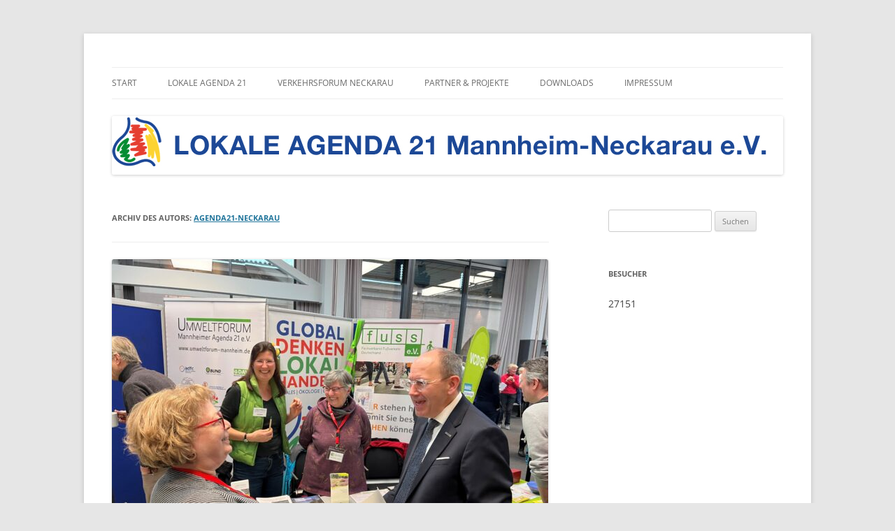

--- FILE ---
content_type: text/html; charset=UTF-8
request_url: https://agenda21-neckarau.de/author/dieternetter/
body_size: 9760
content:
<!DOCTYPE html>
<html lang="de">
<head>
<meta charset="UTF-8" />
<meta name="viewport" content="width=device-width, initial-scale=1.0" />
<title>agenda21-neckarau | LOKALE AGENDA 21 MA-Neckarau e.V.</title>
<link rel="profile" href="https://gmpg.org/xfn/11" />
<link rel="pingback" href="https://agenda21-neckarau.de/xmlrpc.php">

<!-- MapPress Easy Google Maps Version:2.95.9 (https://www.mappresspro.com) -->
<meta name='robots' content='max-image-preview:large' />
<link rel="alternate" type="application/rss+xml" title="LOKALE AGENDA 21 MA-Neckarau e.V. &raquo; Feed" href="https://agenda21-neckarau.de/feed/" />
<link rel="alternate" type="application/rss+xml" title="LOKALE AGENDA 21 MA-Neckarau e.V. &raquo; Kommentar-Feed" href="https://agenda21-neckarau.de/comments/feed/" />
<link rel="alternate" type="application/rss+xml" title="LOKALE AGENDA 21 MA-Neckarau e.V. &raquo; Feed für Beiträge von agenda21-neckarau" href="https://agenda21-neckarau.de/author/dieternetter/feed/" />
<style id='wp-img-auto-sizes-contain-inline-css' type='text/css'>
img:is([sizes=auto i],[sizes^="auto," i]){contain-intrinsic-size:3000px 1500px}
/*# sourceURL=wp-img-auto-sizes-contain-inline-css */
</style>
<link rel='stylesheet' id='form-manager-css-css' href='https://agenda21-neckarau.de/wp-content/plugins/wordpress-form-manager/css/style.css?ver=6.9' type='text/css' media='all' />
<style id='wp-emoji-styles-inline-css' type='text/css'>

	img.wp-smiley, img.emoji {
		display: inline !important;
		border: none !important;
		box-shadow: none !important;
		height: 1em !important;
		width: 1em !important;
		margin: 0 0.07em !important;
		vertical-align: -0.1em !important;
		background: none !important;
		padding: 0 !important;
	}
/*# sourceURL=wp-emoji-styles-inline-css */
</style>
<link rel='stylesheet' id='wp-block-library-css' href='https://agenda21-neckarau.de/wp-includes/css/dist/block-library/style.min.css?ver=6.9' type='text/css' media='all' />
<style id='global-styles-inline-css' type='text/css'>
:root{--wp--preset--aspect-ratio--square: 1;--wp--preset--aspect-ratio--4-3: 4/3;--wp--preset--aspect-ratio--3-4: 3/4;--wp--preset--aspect-ratio--3-2: 3/2;--wp--preset--aspect-ratio--2-3: 2/3;--wp--preset--aspect-ratio--16-9: 16/9;--wp--preset--aspect-ratio--9-16: 9/16;--wp--preset--color--black: #000000;--wp--preset--color--cyan-bluish-gray: #abb8c3;--wp--preset--color--white: #fff;--wp--preset--color--pale-pink: #f78da7;--wp--preset--color--vivid-red: #cf2e2e;--wp--preset--color--luminous-vivid-orange: #ff6900;--wp--preset--color--luminous-vivid-amber: #fcb900;--wp--preset--color--light-green-cyan: #7bdcb5;--wp--preset--color--vivid-green-cyan: #00d084;--wp--preset--color--pale-cyan-blue: #8ed1fc;--wp--preset--color--vivid-cyan-blue: #0693e3;--wp--preset--color--vivid-purple: #9b51e0;--wp--preset--color--blue: #21759b;--wp--preset--color--dark-gray: #444;--wp--preset--color--medium-gray: #9f9f9f;--wp--preset--color--light-gray: #e6e6e6;--wp--preset--gradient--vivid-cyan-blue-to-vivid-purple: linear-gradient(135deg,rgb(6,147,227) 0%,rgb(155,81,224) 100%);--wp--preset--gradient--light-green-cyan-to-vivid-green-cyan: linear-gradient(135deg,rgb(122,220,180) 0%,rgb(0,208,130) 100%);--wp--preset--gradient--luminous-vivid-amber-to-luminous-vivid-orange: linear-gradient(135deg,rgb(252,185,0) 0%,rgb(255,105,0) 100%);--wp--preset--gradient--luminous-vivid-orange-to-vivid-red: linear-gradient(135deg,rgb(255,105,0) 0%,rgb(207,46,46) 100%);--wp--preset--gradient--very-light-gray-to-cyan-bluish-gray: linear-gradient(135deg,rgb(238,238,238) 0%,rgb(169,184,195) 100%);--wp--preset--gradient--cool-to-warm-spectrum: linear-gradient(135deg,rgb(74,234,220) 0%,rgb(151,120,209) 20%,rgb(207,42,186) 40%,rgb(238,44,130) 60%,rgb(251,105,98) 80%,rgb(254,248,76) 100%);--wp--preset--gradient--blush-light-purple: linear-gradient(135deg,rgb(255,206,236) 0%,rgb(152,150,240) 100%);--wp--preset--gradient--blush-bordeaux: linear-gradient(135deg,rgb(254,205,165) 0%,rgb(254,45,45) 50%,rgb(107,0,62) 100%);--wp--preset--gradient--luminous-dusk: linear-gradient(135deg,rgb(255,203,112) 0%,rgb(199,81,192) 50%,rgb(65,88,208) 100%);--wp--preset--gradient--pale-ocean: linear-gradient(135deg,rgb(255,245,203) 0%,rgb(182,227,212) 50%,rgb(51,167,181) 100%);--wp--preset--gradient--electric-grass: linear-gradient(135deg,rgb(202,248,128) 0%,rgb(113,206,126) 100%);--wp--preset--gradient--midnight: linear-gradient(135deg,rgb(2,3,129) 0%,rgb(40,116,252) 100%);--wp--preset--font-size--small: 13px;--wp--preset--font-size--medium: 20px;--wp--preset--font-size--large: 36px;--wp--preset--font-size--x-large: 42px;--wp--preset--spacing--20: 0.44rem;--wp--preset--spacing--30: 0.67rem;--wp--preset--spacing--40: 1rem;--wp--preset--spacing--50: 1.5rem;--wp--preset--spacing--60: 2.25rem;--wp--preset--spacing--70: 3.38rem;--wp--preset--spacing--80: 5.06rem;--wp--preset--shadow--natural: 6px 6px 9px rgba(0, 0, 0, 0.2);--wp--preset--shadow--deep: 12px 12px 50px rgba(0, 0, 0, 0.4);--wp--preset--shadow--sharp: 6px 6px 0px rgba(0, 0, 0, 0.2);--wp--preset--shadow--outlined: 6px 6px 0px -3px rgb(255, 255, 255), 6px 6px rgb(0, 0, 0);--wp--preset--shadow--crisp: 6px 6px 0px rgb(0, 0, 0);}:where(.is-layout-flex){gap: 0.5em;}:where(.is-layout-grid){gap: 0.5em;}body .is-layout-flex{display: flex;}.is-layout-flex{flex-wrap: wrap;align-items: center;}.is-layout-flex > :is(*, div){margin: 0;}body .is-layout-grid{display: grid;}.is-layout-grid > :is(*, div){margin: 0;}:where(.wp-block-columns.is-layout-flex){gap: 2em;}:where(.wp-block-columns.is-layout-grid){gap: 2em;}:where(.wp-block-post-template.is-layout-flex){gap: 1.25em;}:where(.wp-block-post-template.is-layout-grid){gap: 1.25em;}.has-black-color{color: var(--wp--preset--color--black) !important;}.has-cyan-bluish-gray-color{color: var(--wp--preset--color--cyan-bluish-gray) !important;}.has-white-color{color: var(--wp--preset--color--white) !important;}.has-pale-pink-color{color: var(--wp--preset--color--pale-pink) !important;}.has-vivid-red-color{color: var(--wp--preset--color--vivid-red) !important;}.has-luminous-vivid-orange-color{color: var(--wp--preset--color--luminous-vivid-orange) !important;}.has-luminous-vivid-amber-color{color: var(--wp--preset--color--luminous-vivid-amber) !important;}.has-light-green-cyan-color{color: var(--wp--preset--color--light-green-cyan) !important;}.has-vivid-green-cyan-color{color: var(--wp--preset--color--vivid-green-cyan) !important;}.has-pale-cyan-blue-color{color: var(--wp--preset--color--pale-cyan-blue) !important;}.has-vivid-cyan-blue-color{color: var(--wp--preset--color--vivid-cyan-blue) !important;}.has-vivid-purple-color{color: var(--wp--preset--color--vivid-purple) !important;}.has-black-background-color{background-color: var(--wp--preset--color--black) !important;}.has-cyan-bluish-gray-background-color{background-color: var(--wp--preset--color--cyan-bluish-gray) !important;}.has-white-background-color{background-color: var(--wp--preset--color--white) !important;}.has-pale-pink-background-color{background-color: var(--wp--preset--color--pale-pink) !important;}.has-vivid-red-background-color{background-color: var(--wp--preset--color--vivid-red) !important;}.has-luminous-vivid-orange-background-color{background-color: var(--wp--preset--color--luminous-vivid-orange) !important;}.has-luminous-vivid-amber-background-color{background-color: var(--wp--preset--color--luminous-vivid-amber) !important;}.has-light-green-cyan-background-color{background-color: var(--wp--preset--color--light-green-cyan) !important;}.has-vivid-green-cyan-background-color{background-color: var(--wp--preset--color--vivid-green-cyan) !important;}.has-pale-cyan-blue-background-color{background-color: var(--wp--preset--color--pale-cyan-blue) !important;}.has-vivid-cyan-blue-background-color{background-color: var(--wp--preset--color--vivid-cyan-blue) !important;}.has-vivid-purple-background-color{background-color: var(--wp--preset--color--vivid-purple) !important;}.has-black-border-color{border-color: var(--wp--preset--color--black) !important;}.has-cyan-bluish-gray-border-color{border-color: var(--wp--preset--color--cyan-bluish-gray) !important;}.has-white-border-color{border-color: var(--wp--preset--color--white) !important;}.has-pale-pink-border-color{border-color: var(--wp--preset--color--pale-pink) !important;}.has-vivid-red-border-color{border-color: var(--wp--preset--color--vivid-red) !important;}.has-luminous-vivid-orange-border-color{border-color: var(--wp--preset--color--luminous-vivid-orange) !important;}.has-luminous-vivid-amber-border-color{border-color: var(--wp--preset--color--luminous-vivid-amber) !important;}.has-light-green-cyan-border-color{border-color: var(--wp--preset--color--light-green-cyan) !important;}.has-vivid-green-cyan-border-color{border-color: var(--wp--preset--color--vivid-green-cyan) !important;}.has-pale-cyan-blue-border-color{border-color: var(--wp--preset--color--pale-cyan-blue) !important;}.has-vivid-cyan-blue-border-color{border-color: var(--wp--preset--color--vivid-cyan-blue) !important;}.has-vivid-purple-border-color{border-color: var(--wp--preset--color--vivid-purple) !important;}.has-vivid-cyan-blue-to-vivid-purple-gradient-background{background: var(--wp--preset--gradient--vivid-cyan-blue-to-vivid-purple) !important;}.has-light-green-cyan-to-vivid-green-cyan-gradient-background{background: var(--wp--preset--gradient--light-green-cyan-to-vivid-green-cyan) !important;}.has-luminous-vivid-amber-to-luminous-vivid-orange-gradient-background{background: var(--wp--preset--gradient--luminous-vivid-amber-to-luminous-vivid-orange) !important;}.has-luminous-vivid-orange-to-vivid-red-gradient-background{background: var(--wp--preset--gradient--luminous-vivid-orange-to-vivid-red) !important;}.has-very-light-gray-to-cyan-bluish-gray-gradient-background{background: var(--wp--preset--gradient--very-light-gray-to-cyan-bluish-gray) !important;}.has-cool-to-warm-spectrum-gradient-background{background: var(--wp--preset--gradient--cool-to-warm-spectrum) !important;}.has-blush-light-purple-gradient-background{background: var(--wp--preset--gradient--blush-light-purple) !important;}.has-blush-bordeaux-gradient-background{background: var(--wp--preset--gradient--blush-bordeaux) !important;}.has-luminous-dusk-gradient-background{background: var(--wp--preset--gradient--luminous-dusk) !important;}.has-pale-ocean-gradient-background{background: var(--wp--preset--gradient--pale-ocean) !important;}.has-electric-grass-gradient-background{background: var(--wp--preset--gradient--electric-grass) !important;}.has-midnight-gradient-background{background: var(--wp--preset--gradient--midnight) !important;}.has-small-font-size{font-size: var(--wp--preset--font-size--small) !important;}.has-medium-font-size{font-size: var(--wp--preset--font-size--medium) !important;}.has-large-font-size{font-size: var(--wp--preset--font-size--large) !important;}.has-x-large-font-size{font-size: var(--wp--preset--font-size--x-large) !important;}
/*# sourceURL=global-styles-inline-css */
</style>

<style id='classic-theme-styles-inline-css' type='text/css'>
/*! This file is auto-generated */
.wp-block-button__link{color:#fff;background-color:#32373c;border-radius:9999px;box-shadow:none;text-decoration:none;padding:calc(.667em + 2px) calc(1.333em + 2px);font-size:1.125em}.wp-block-file__button{background:#32373c;color:#fff;text-decoration:none}
/*# sourceURL=/wp-includes/css/classic-themes.min.css */
</style>
<link rel='stylesheet' id='mappress-leaflet-css' href='https://agenda21-neckarau.de/wp-content/plugins/mappress-google-maps-for-wordpress/lib/leaflet/leaflet.css?ver=1.7.1' type='text/css' media='all' />
<link rel='stylesheet' id='mappress-css' href='https://agenda21-neckarau.de/wp-content/plugins/mappress-google-maps-for-wordpress/css/mappress.css?ver=2.95.9' type='text/css' media='all' />
<link rel='stylesheet' id='twentytwelve-fonts-css' href='https://agenda21-neckarau.de/wp-content/themes/twentytwelve/fonts/font-open-sans.css?ver=20230328' type='text/css' media='all' />
<link rel='stylesheet' id='twentytwelve-style-css' href='https://agenda21-neckarau.de/wp-content/themes/twentytwelve/style.css?ver=20251202' type='text/css' media='all' />
<link rel='stylesheet' id='twentytwelve-block-style-css' href='https://agenda21-neckarau.de/wp-content/themes/twentytwelve/css/blocks.css?ver=20251031' type='text/css' media='all' />
<script type="text/javascript" id="form-manager-js-user-js-extra">
/* <![CDATA[ */
var fm_user_I18n = {"ajaxurl":"https://agenda21-neckarau.de/wp-admin/admin-ajax.php"};
//# sourceURL=form-manager-js-user-js-extra
/* ]]> */
</script>
<script type="text/javascript" src="https://agenda21-neckarau.de/wp-content/plugins/wordpress-form-manager/js/userscripts.js?ver=6.9" id="form-manager-js-user-js"></script>
<script type="text/javascript" src="https://agenda21-neckarau.de/wp-includes/js/jquery/jquery.min.js?ver=3.7.1" id="jquery-core-js"></script>
<script type="text/javascript" src="https://agenda21-neckarau.de/wp-includes/js/jquery/jquery-migrate.min.js?ver=3.4.1" id="jquery-migrate-js"></script>
<script type="text/javascript" src="https://agenda21-neckarau.de/wp-content/themes/twentytwelve/js/navigation.js?ver=20250303" id="twentytwelve-navigation-js" defer="defer" data-wp-strategy="defer"></script>
<link rel="https://api.w.org/" href="https://agenda21-neckarau.de/wp-json/" /><link rel="alternate" title="JSON" type="application/json" href="https://agenda21-neckarau.de/wp-json/wp/v2/users/8" /><link rel="EditURI" type="application/rsd+xml" title="RSD" href="https://agenda21-neckarau.de/xmlrpc.php?rsd" />
<meta name="generator" content="WordPress 6.9" />
	<style type="text/css" id="twentytwelve-header-css">
		.site-title,
	.site-description {
		position: absolute;
		clip-path: inset(50%);
	}
			</style>
	</head>

<body class="archive author author-dieternetter author-8 wp-embed-responsive wp-theme-twentytwelve custom-font-enabled">
<div id="page" class="hfeed site">
	<a class="screen-reader-text skip-link" href="#content">Zum Inhalt springen</a>
	<header id="masthead" class="site-header">
		<hgroup>
							<h1 class="site-title"><a href="https://agenda21-neckarau.de/" rel="home" >LOKALE AGENDA 21 MA-Neckarau e.V.</a></h1>
								<h2 class="site-description">Die Lokale Agenda 21 MA-Neckarau setzt sich für eine nachhaltige Entwicklung im Stadtbezirk ein. Dem liegt die Umsetzung der Charta der europäischen Städte und Gemeinden auf dem Weg zur Zukunftsbeständigkeit zugrunde.</h2>
					</hgroup>

		<nav id="site-navigation" class="main-navigation">
			<button class="menu-toggle">Menü</button>
			<div class="menu-agenda-menue-container"><ul id="menu-agenda-menue" class="nav-menu"><li id="menu-item-1342" class="menu-item menu-item-type-taxonomy menu-item-object-category menu-item-1342"><a href="https://agenda21-neckarau.de/category/aktuelles/">Start</a></li>
<li id="menu-item-1337" class="menu-item menu-item-type-post_type menu-item-object-page menu-item-has-children menu-item-1337"><a href="https://agenda21-neckarau.de/lokale-agenda-21/">Lokale Agenda 21</a>
<ul class="sub-menu">
	<li id="menu-item-1313" class="menu-item menu-item-type-post_type menu-item-object-page menu-item-1313"><a href="https://agenda21-neckarau.de/bedeutet-lokale-agenda-21/">Was bedeutet Lokale Agenda 21?</a></li>
	<li id="menu-item-1312" class="menu-item menu-item-type-post_type menu-item-object-page menu-item-1312"><a href="https://agenda21-neckarau.de/der-verein/">Der Verein</a></li>
	<li id="menu-item-1310" class="menu-item menu-item-type-post_type menu-item-object-page menu-item-1310"><a href="https://agenda21-neckarau.de/presse/">Presse</a></li>
</ul>
</li>
<li id="menu-item-1976" class="menu-item menu-item-type-post_type menu-item-object-page menu-item-1976"><a href="https://agenda21-neckarau.de/verkehrsforum/">Verkehrsforum Neckarau</a></li>
<li id="menu-item-1311" class="menu-item menu-item-type-post_type menu-item-object-page menu-item-1311"><a href="https://agenda21-neckarau.de/partner-projekte/">Partner &#038; Projekte</a></li>
<li id="menu-item-1753" class="menu-item menu-item-type-post_type menu-item-object-page menu-item-1753"><a href="https://agenda21-neckarau.de/downloads/">Downloads</a></li>
<li id="menu-item-1995" class="menu-item menu-item-type-post_type menu-item-object-page menu-item-has-children menu-item-1995"><a href="https://agenda21-neckarau.de/impressum/">Impressum</a>
<ul class="sub-menu">
	<li id="menu-item-2115" class="menu-item menu-item-type-post_type menu-item-object-page menu-item-privacy-policy menu-item-2115"><a rel="privacy-policy" href="https://agenda21-neckarau.de/datenschutzerklaerung/">Datenschutzerklärung</a></li>
</ul>
</li>
</ul></div>		</nav><!-- #site-navigation -->

				<a href="https://agenda21-neckarau.de/"  rel="home"><img src="https://agenda21-neckarau.de/wp-content/Logo_Agenda_21_header.jpg" width="960" height="84" alt="LOKALE AGENDA 21 MA-Neckarau e.V." class="header-image" srcset="https://agenda21-neckarau.de/wp-content/Logo_Agenda_21_header.jpg 960w, https://agenda21-neckarau.de/wp-content/Logo_Agenda_21_header-300x26.jpg 300w, https://agenda21-neckarau.de/wp-content/Logo_Agenda_21_header-624x54.jpg 624w" sizes="(max-width: 960px) 100vw, 960px" decoding="async" fetchpriority="high" /></a>
			</header><!-- #masthead -->

	<div id="main" class="wrapper">

	<section id="primary" class="site-content">
		<div id="content" role="main">

		
			
			<header class="archive-header">
				<h1 class="archive-title">
				Archiv des Autors: <span class="vcard"><a class="url fn n" href="https://agenda21-neckarau.de/author/dieternetter/" rel="me">agenda21-neckarau</a></span>				</h1>
			</header><!-- .archive-header -->

			
						<nav id="nav-above" class="navigation">
				<h3 class="assistive-text">Beitragsnavigation</h3>
									<div class="nav-previous"><a href="https://agenda21-neckarau.de/author/dieternetter/page/2/" ><span class="meta-nav">&larr;</span> Ältere Beiträge</a></div>
				
							</nav><!-- .navigation -->
			
			
							
	<article id="post-2553" class="post-2553 post type-post status-publish format-standard has-post-thumbnail hentry category-aktuelles">
				<header class="entry-header">
			<img width="624" height="468" src="https://agenda21-neckarau.de/wp-content/260106-LA21_Neck_Neujahrsempfang_MA_2026-04-624x468.jpg" class="attachment-post-thumbnail size-post-thumbnail wp-post-image" alt="" decoding="async" srcset="https://agenda21-neckarau.de/wp-content/260106-LA21_Neck_Neujahrsempfang_MA_2026-04-624x468.jpg 624w, https://agenda21-neckarau.de/wp-content/260106-LA21_Neck_Neujahrsempfang_MA_2026-04-300x225.jpg 300w, https://agenda21-neckarau.de/wp-content/260106-LA21_Neck_Neujahrsempfang_MA_2026-04-1024x768.jpg 1024w, https://agenda21-neckarau.de/wp-content/260106-LA21_Neck_Neujahrsempfang_MA_2026-04-768x576.jpg 768w, https://agenda21-neckarau.de/wp-content/260106-LA21_Neck_Neujahrsempfang_MA_2026-04-1536x1152.jpg 1536w, https://agenda21-neckarau.de/wp-content/260106-LA21_Neck_Neujahrsempfang_MA_2026-04-2048x1536.jpg 2048w" sizes="(max-width: 624px) 100vw, 624px" />
						<h1 class="entry-title">
				<a href="https://agenda21-neckarau.de/agenda-21-neckarau-beim-neujahrsempfang/" rel="bookmark">Agenda 21 Neckarau beim Neujahrsempfang</a>
			</h1>
								</header><!-- .entry-header -->

				<div class="entry-content">
			<p data-start="101" data-end="488">Wie schon in den vergangenen Jahren war das Umweltforum Mannheimer Agenda e. V. auch am Dreikönigstag 2026 mit einem Infostand beim Neujahrsempfang der Stadt Mannheim vertreten. Unterstützt wurde das Umweltforum dabei von Vorstandsmitgliedern der Lokalen Agenda 21 Neckarau, die gemeinsam den Stand betreuten und mit vielen Besucherinnen und Besuchern ins Gespräch kamen.<br />
Ein besonderer Moment war der Besuch von Oberbürgermeister Christian Specht, der am Infostand Halt machte und sich über die Arbeit der beteiligten Initiativen informierte.<br />
Auf dem Foto v.l.n.r. 1. Vorsitzende der Agenda Neckarau Hansi Weber, die Geschäftsführerin des Umweltforums Mannheim Elke Dünnhoff, die Schatzmeisterin der Agenda Neckarau Anita Hirsch-Sanden und OB Christian Specht.</p>
					</div><!-- .entry-content -->
		
		<footer class="entry-meta">
			Dieser Beitrag wurde am <a href="https://agenda21-neckarau.de/agenda-21-neckarau-beim-neujahrsempfang/" title="20:10" rel="bookmark"><time class="entry-date" datetime="2026-01-11T20:10:02+01:00">11. Januar 2026</time></a><span class="by-author"> von <span class="author vcard"><a class="url fn n" href="https://agenda21-neckarau.de/author/dieternetter/" title="Alle Beiträge von agenda21-neckarau anzeigen" rel="author">agenda21-neckarau</a></span></span> unter <a href="https://agenda21-neckarau.de/category/aktuelles/" rel="category tag">Aktuelles</a> veröffentlicht.								</footer><!-- .entry-meta -->
	</article><!-- #post -->
							
	<article id="post-2541" class="post-2541 post type-post status-publish format-standard has-post-thumbnail hentry category-aktuelles">
				<header class="entry-header">
			<img width="624" height="357" src="https://agenda21-neckarau.de/wp-content/Sustainable_Development_Goals_de.svg_-624x357.png" class="attachment-post-thumbnail size-post-thumbnail wp-post-image" alt="" decoding="async" srcset="https://agenda21-neckarau.de/wp-content/Sustainable_Development_Goals_de.svg_-624x357.png 624w, https://agenda21-neckarau.de/wp-content/Sustainable_Development_Goals_de.svg_-300x171.png 300w, https://agenda21-neckarau.de/wp-content/Sustainable_Development_Goals_de.svg_-1024x585.png 1024w, https://agenda21-neckarau.de/wp-content/Sustainable_Development_Goals_de.svg_-768x439.png 768w, https://agenda21-neckarau.de/wp-content/Sustainable_Development_Goals_de.svg_-1536x878.png 1536w, https://agenda21-neckarau.de/wp-content/Sustainable_Development_Goals_de.svg_-2048x1170.png 2048w" sizes="(max-width: 624px) 100vw, 624px" />
						<h1 class="entry-title">
				<a href="https://agenda21-neckarau.de/impressionen-von-der-feier-zum-25-geburtstag-der-lokalen-agenda-neckarau/" rel="bookmark">Impressionen von der Feier zum 25. Geburtstag der Lokalen  Agenda Neckarau</a>
			</h1>
								</header><!-- .entry-header -->

				<div class="entry-content">
			<p><img loading="lazy" decoding="async" class="alignleft size-medium wp-image-2545" src="https://agenda21-neckarau.de/wp-content/250925_Rollup-215x300.jpg" alt="" width="215" height="300" srcset="https://agenda21-neckarau.de/wp-content/250925_Rollup-215x300.jpg 215w, https://agenda21-neckarau.de/wp-content/250925_Rollup.jpg 545w" sizes="auto, (max-width: 215px) 100vw, 215px" /></p>
<p><img loading="lazy" decoding="async" class="alignleft size-medium wp-image-2544" src="https://agenda21-neckarau.de/wp-content/250925_planetsollschoenbleiben-242x300.jpg" alt="" width="242" height="300" srcset="https://agenda21-neckarau.de/wp-content/250925_planetsollschoenbleiben-242x300.jpg 242w, https://agenda21-neckarau.de/wp-content/250925_planetsollschoenbleiben.jpg 427w" sizes="auto, (max-width: 242px) 100vw, 242px" /><img loading="lazy" decoding="async" class="alignleft size-medium wp-image-2550" src="https://agenda21-neckarau.de/wp-content/250925_Kinderglueck-300x245.jpg" alt="" width="300" height="245" srcset="https://agenda21-neckarau.de/wp-content/250925_Kinderglueck-300x245.jpg 300w, https://agenda21-neckarau.de/wp-content/250925_Kinderglueck-624x509.jpg 624w, https://agenda21-neckarau.de/wp-content/250925_Kinderglueck.jpg 676w" sizes="auto, (max-width: 300px) 100vw, 300px" /></p>
<p><img loading="lazy" decoding="async" class="alignleft size-medium wp-image-2547" src="https://agenda21-neckarau.de/wp-content/20250926_Gaeste_02-225x300.jpg" alt="" width="225" height="300" srcset="https://agenda21-neckarau.de/wp-content/20250926_Gaeste_02-225x300.jpg 225w, https://agenda21-neckarau.de/wp-content/20250926_Gaeste_02-768x1024.jpg 768w, https://agenda21-neckarau.de/wp-content/20250926_Gaeste_02-1152x1536.jpg 1152w, https://agenda21-neckarau.de/wp-content/20250926_Gaeste_02-1536x2048.jpg 1536w, https://agenda21-neckarau.de/wp-content/20250926_Gaeste_02-624x832.jpg 624w, https://agenda21-neckarau.de/wp-content/20250926_Gaeste_02-scaled.jpg 1920w" sizes="auto, (max-width: 225px) 100vw, 225px" /><br />
<img loading="lazy" decoding="async" class="alignleft size-medium wp-image-2543" src="https://agenda21-neckarau.de/wp-content/250925_KostenlosFahren-300x211.jpg" alt="" width="300" height="211" srcset="https://agenda21-neckarau.de/wp-content/250925_KostenlosFahren-300x211.jpg 300w, https://agenda21-neckarau.de/wp-content/250925_KostenlosFahren.jpg 438w" sizes="auto, (max-width: 300px) 100vw, 300px" /><img loading="lazy" decoding="async" class="alignleft size-medium wp-image-2546" src="https://agenda21-neckarau.de/wp-content/20250926_Gaeste_01-225x300.jpg" alt="" width="225" height="300" srcset="https://agenda21-neckarau.de/wp-content/20250926_Gaeste_01-225x300.jpg 225w, https://agenda21-neckarau.de/wp-content/20250926_Gaeste_01-768x1024.jpg 768w, https://agenda21-neckarau.de/wp-content/20250926_Gaeste_01-1152x1536.jpg 1152w, https://agenda21-neckarau.de/wp-content/20250926_Gaeste_01-1536x2048.jpg 1536w, https://agenda21-neckarau.de/wp-content/20250926_Gaeste_01-624x832.jpg 624w, https://agenda21-neckarau.de/wp-content/20250926_Gaeste_01-scaled.jpg 1920w" sizes="auto, (max-width: 225px) 100vw, 225px" /><img loading="lazy" decoding="async" class="alignleft size-medium wp-image-2549" src="https://agenda21-neckarau.de/wp-content/250925_AgendaKost-294x300.jpg" alt="" width="294" height="300" srcset="https://agenda21-neckarau.de/wp-content/250925_AgendaKost-294x300.jpg 294w, https://agenda21-neckarau.de/wp-content/250925_AgendaKost-624x637.jpg 624w, https://agenda21-neckarau.de/wp-content/250925_AgendaKost.jpg 683w" sizes="auto, (max-width: 294px) 100vw, 294px" /><img loading="lazy" decoding="async" class="alignleft size-medium wp-image-2548" src="https://agenda21-neckarau.de/wp-content/20250926_PKurz_Gaeste-225x300.jpg" alt="" width="225" height="300" srcset="https://agenda21-neckarau.de/wp-content/20250926_PKurz_Gaeste-225x300.jpg 225w, https://agenda21-neckarau.de/wp-content/20250926_PKurz_Gaeste-768x1024.jpg 768w, https://agenda21-neckarau.de/wp-content/20250926_PKurz_Gaeste-1152x1536.jpg 1152w, https://agenda21-neckarau.de/wp-content/20250926_PKurz_Gaeste-1536x2048.jpg 1536w, https://agenda21-neckarau.de/wp-content/20250926_PKurz_Gaeste-624x832.jpg 624w, https://agenda21-neckarau.de/wp-content/20250926_PKurz_Gaeste-scaled.jpg 1920w" sizes="auto, (max-width: 225px) 100vw, 225px" /></p>
					</div><!-- .entry-content -->
		
		<footer class="entry-meta">
			Dieser Beitrag wurde am <a href="https://agenda21-neckarau.de/impressionen-von-der-feier-zum-25-geburtstag-der-lokalen-agenda-neckarau/" title="21:05" rel="bookmark"><time class="entry-date" datetime="2025-10-24T21:05:06+02:00">24. Oktober 2025</time></a><span class="by-author"> von <span class="author vcard"><a class="url fn n" href="https://agenda21-neckarau.de/author/dieternetter/" title="Alle Beiträge von agenda21-neckarau anzeigen" rel="author">agenda21-neckarau</a></span></span> unter <a href="https://agenda21-neckarau.de/category/aktuelles/" rel="category tag">Aktuelles</a> veröffentlicht.								</footer><!-- .entry-meta -->
	</article><!-- #post -->
							
	<article id="post-2533" class="post-2533 post type-post status-publish format-standard has-post-thumbnail hentry category-aktuelles tag-agenda-21 tag-artenschutz tag-aufeld tag-beteiligung tag-ernaehrung tag-fair-trade-kaffee tag-gesundheit tag-gruenflaeche tag-kinder tag-klimawandel tag-mobilitaet tag-nachhaltigkeit tag-verkehrsforum">
				<header class="entry-header">
			<img width="624" height="357" src="https://agenda21-neckarau.de/wp-content/Sustainable_Development_Goals_de.svg_-624x357.png" class="attachment-post-thumbnail size-post-thumbnail wp-post-image" alt="" decoding="async" loading="lazy" srcset="https://agenda21-neckarau.de/wp-content/Sustainable_Development_Goals_de.svg_-624x357.png 624w, https://agenda21-neckarau.de/wp-content/Sustainable_Development_Goals_de.svg_-300x171.png 300w, https://agenda21-neckarau.de/wp-content/Sustainable_Development_Goals_de.svg_-1024x585.png 1024w, https://agenda21-neckarau.de/wp-content/Sustainable_Development_Goals_de.svg_-768x439.png 768w, https://agenda21-neckarau.de/wp-content/Sustainable_Development_Goals_de.svg_-1536x878.png 1536w, https://agenda21-neckarau.de/wp-content/Sustainable_Development_Goals_de.svg_-2048x1170.png 2048w" sizes="auto, (max-width: 624px) 100vw, 624px" />
						<h1 class="entry-title">
				<a href="https://agenda21-neckarau.de/25-jahre-engagement-fuer-mensch-und-umwelt/" rel="bookmark">25 Jahre Engagement für Mensch und Umwelt</a>
			</h1>
								</header><!-- .entry-header -->

				<div class="entry-content">
			<p><strong>Agenda 21 Neckarau feiert Jubiläum am 26. September</strong></p>
<p>Auf der UN-Konferenz für Umwelt und Entwicklung 1992 in Rio de Janeiro wurde die „Agenda 21“ beschlossen. Sie ruft Städte und Gemeinden weltweit dazu auf, Strategien und Projekte zu entwickeln, die Umwelt, Wirtschaft und soziales Miteinander nachhaltig verbinden. Ziel ist es, die Natur zu schützen, Ressourcen verantwortungsvoll zu nutzen und allen Menschen langfristig ein gutes Leben zu ermöglichen.<br />
Seit einem Vierteljahrhundert setzt sich die Lokale Agenda 21 Neckarau dafür ein, diese Ziele im Ortsbezirk zu verwirklichen und bringt damit diesen weltweiten Prozess mit dem Motto  <strong>Global denken &#8211; lokal handeln</strong> zu den Menschen vor Ort.<br />
Am <strong>Freitag, 26. September, um 18.30 Uhr</strong> laden wir zur Jubiläumsfeier in die Mensa des Johann-Sebastian-Bach-Gymnasiums ein (Luisenstraße 27, Eintritt frei). Wir freuen uns über viele Gäste.</p>
<p>Gegründet wurde die Agenda-Gruppe am 26. Oktober 2000 von 23 engagierten Bürgerinnen und Bürgern. Seitdem treibt sie Projekte in Neckarau, Almenhof, Niederfeld und Casterfeld-Nord voran – von nachhaltiger Mobilität, über Umwelt- und Naturschutz bis hin zu Kinder und Jugend- und sozialen Projekten.</p>
<p>Zum Fest erwartet die Gäste ein abwechslungsreiches Programm:</p>
<ul>
<li><strong>Festrede</strong>: Dr. Peter Kurz, ehemaliger Oberbürgermeister Mannheims</li>
<li><strong>Schülerbeitrag</strong>: Zukunftswand der Schillerschule</li>
<li><strong>Kräuter-Genuss</strong>: Wildkräuterexperte Konrad Siegel stellt essbare Pflanzen vor</li>
</ul>
<p>„Wir freuen uns auf einen Abend voller Inspiration und gemeinsamer Zukunftsideen“, sagt die Vorsitzende Hansi Weber.</p>
<p>Alle Interessierten sind herzlich eingeladen, mitzufeiern.</p>
					</div><!-- .entry-content -->
		
		<footer class="entry-meta">
			Dieser Beitrag wurde am <a href="https://agenda21-neckarau.de/25-jahre-engagement-fuer-mensch-und-umwelt/" title="19:31" rel="bookmark"><time class="entry-date" datetime="2025-09-15T19:31:26+02:00">15. September 2025</time></a><span class="by-author"> von <span class="author vcard"><a class="url fn n" href="https://agenda21-neckarau.de/author/dieternetter/" title="Alle Beiträge von agenda21-neckarau anzeigen" rel="author">agenda21-neckarau</a></span></span> in <a href="https://agenda21-neckarau.de/category/aktuelles/" rel="category tag">Aktuelles</a> veröffentlicht. Schlagworte: <a href="https://agenda21-neckarau.de/tag/agenda-21/" rel="tag">Agenda 21</a>, <a href="https://agenda21-neckarau.de/tag/artenschutz/" rel="tag">Artenschutz</a>, <a href="https://agenda21-neckarau.de/tag/aufeld/" rel="tag">Aufeld</a>, <a href="https://agenda21-neckarau.de/tag/beteiligung/" rel="tag">Beteiligung</a>, <a href="https://agenda21-neckarau.de/tag/ernaehrung/" rel="tag">Ernährung</a>, <a href="https://agenda21-neckarau.de/tag/fair-trade-kaffee/" rel="tag">Fair Trade Kaffee</a>, <a href="https://agenda21-neckarau.de/tag/gesundheit/" rel="tag">Gesundheit</a>, <a href="https://agenda21-neckarau.de/tag/gruenflaeche/" rel="tag">Grünfläche</a>, <a href="https://agenda21-neckarau.de/tag/kinder/" rel="tag">Kinder</a>, <a href="https://agenda21-neckarau.de/tag/klimawandel/" rel="tag">Klimawandel</a>, <a href="https://agenda21-neckarau.de/tag/mobilitaet/" rel="tag">Mobilität</a>, <a href="https://agenda21-neckarau.de/tag/nachhaltigkeit/" rel="tag">Nachhaltigkeit</a>, <a href="https://agenda21-neckarau.de/tag/verkehrsforum/" rel="tag">Verkehrsforum</a>.								</footer><!-- .entry-meta -->
	</article><!-- #post -->
							
	<article id="post-2507" class="post-2507 post type-post status-publish format-standard has-post-thumbnail hentry category-aktuelles category-biodiversitaet category-spaziergaenge category-nachhaltigkeit">
				<header class="entry-header">
			<img width="624" height="399" src="https://agenda21-neckarau.de/wp-content/Rheindamm-624x399.jpg" class="attachment-post-thumbnail size-post-thumbnail wp-post-image" alt="" decoding="async" loading="lazy" srcset="https://agenda21-neckarau.de/wp-content/Rheindamm-624x399.jpg 624w, https://agenda21-neckarau.de/wp-content/Rheindamm-300x192.jpg 300w, https://agenda21-neckarau.de/wp-content/Rheindamm.jpg 657w" sizes="auto, (max-width: 624px) 100vw, 624px" />
						<h1 class="entry-title">
				<a href="https://agenda21-neckarau.de/entdeckungsreise-durch-den-waldpark/" rel="bookmark">Entdeckungsreise durch den Waldpark</a>
			</h1>
								</header><!-- .entry-header -->

				<div class="entry-content">
			<p>Der Auwald ist ein einzigartiger Naturraum mit einer beeindruckenden Vielfalt an Pflanzen und Tieren. Diese Vielfalt macht ihn zu einem wichtigen Ort für Klima, Luftreinigung und Erholung.<br />
Die Lokale Agenda 21 Neckarau lädt Sie ein, gemeinsam mit der Waldökologin Dina Scheffer und Förster Norbert Krotz die Schönheit und Bedeutung dieses besonderen Lebensraums zu entdecken.<br />
Erfahren Sie, warum artenreiche Mischwälder so wichtig für unsere Zukunft sind.<br />
📅 Datum: Freitag, 18. Juli 2025<br />
🕓 Zeit: 16:00 – 17:30 Uhr<br />
📍 Treffpunkt:Treffpunkt: Parkplatz bei den Kleingärten in der Rheingoldstraße vor dem Rheindamm. Nur 500 Meter von der Haltestelle &#8222;Rheingoldhalle&#8220;</p>
<p>Einladung zum Spaziergung als Flyer <a href="https://agenda21-neckarau.de/wp-content/Flyer-Waldspaziergang-250718.pdf" target="_blank" rel="noopener">hier&#8230;</a></p>
					</div><!-- .entry-content -->
		
		<footer class="entry-meta">
			Dieser Beitrag wurde am <a href="https://agenda21-neckarau.de/entdeckungsreise-durch-den-waldpark/" title="00:40" rel="bookmark"><time class="entry-date" datetime="2025-06-08T00:40:59+02:00">8. Juni 2025</time></a><span class="by-author"> von <span class="author vcard"><a class="url fn n" href="https://agenda21-neckarau.de/author/dieternetter/" title="Alle Beiträge von agenda21-neckarau anzeigen" rel="author">agenda21-neckarau</a></span></span> unter <a href="https://agenda21-neckarau.de/category/aktuelles/" rel="category tag">Aktuelles</a>, <a href="https://agenda21-neckarau.de/category/nachhaltigkeit/biodiversitaet/" rel="category tag">Biodiversität</a>, <a href="https://agenda21-neckarau.de/category/spaziergaenge/" rel="category tag">Forstpadagogische Spaziergänge</a>, <a href="https://agenda21-neckarau.de/category/nachhaltigkeit/" rel="category tag">Nachhaltigkeit</a> veröffentlicht.								</footer><!-- .entry-meta -->
	</article><!-- #post -->
			
						<nav id="nav-below" class="navigation">
				<h3 class="assistive-text">Beitragsnavigation</h3>
									<div class="nav-previous"><a href="https://agenda21-neckarau.de/author/dieternetter/page/2/" ><span class="meta-nav">&larr;</span> Ältere Beiträge</a></div>
				
							</nav><!-- .navigation -->
			
		
		</div><!-- #content -->
	</section><!-- #primary -->


			<div id="secondary" class="widget-area" role="complementary">
			<aside id="search-3" class="widget widget_search"><form role="search" method="get" id="searchform" class="searchform" action="https://agenda21-neckarau.de/">
				<div>
					<label class="screen-reader-text" for="s">Suche nach:</label>
					<input type="text" value="" name="s" id="s" />
					<input type="submit" id="searchsubmit" value="Suchen" />
				</div>
			</form></aside><aside id="text-8" class="widget widget_text">			<div class="textwidget"></div>
		</aside><aside id="srs_shc_widget-2" class="widget widget_srs_shc_widget"><h3 class="widget-title">Besucher</h3><span class='visitors'>27151</span></aside>		</div><!-- #secondary -->
		</div><!-- #main .wrapper -->
	<footer id="colophon" role="contentinfo">
		<div class="site-info">
						<a class="privacy-policy-link" href="https://agenda21-neckarau.de/datenschutzerklaerung/" rel="privacy-policy">Datenschutzerklärung</a><span role="separator" aria-hidden="true"></span>			<a href="https://de.wordpress.org/" class="imprint" title="Eine semantische, persönliche Publikationsplattform">
				Mit Stolz präsentiert von WordPress			</a>
		</div><!-- .site-info -->
	</footer><!-- #colophon -->
</div><!-- #page -->

<script type="speculationrules">
{"prefetch":[{"source":"document","where":{"and":[{"href_matches":"/*"},{"not":{"href_matches":["/wp-*.php","/wp-admin/*","/wp-content/*","/wp-content/plugins/*","/wp-content/themes/twentytwelve/*","/*\\?(.+)"]}},{"not":{"selector_matches":"a[rel~=\"nofollow\"]"}},{"not":{"selector_matches":".no-prefetch, .no-prefetch a"}}]},"eagerness":"conservative"}]}
</script>
    <script type="text/javascript">
        var templateUrl = 'https://agenda21-neckarau.de';
        var post_id = '2507';
    </script>
    <script type="text/javascript" src="https://agenda21-neckarau.de/wp-content/plugins/srs-simple-hits-counter/js/srs_simple_hits_counter_js.js?ver=6.9" id="srs_simple_hits_counter_js-js"></script>
<script id="wp-emoji-settings" type="application/json">
{"baseUrl":"https://s.w.org/images/core/emoji/17.0.2/72x72/","ext":".png","svgUrl":"https://s.w.org/images/core/emoji/17.0.2/svg/","svgExt":".svg","source":{"concatemoji":"https://agenda21-neckarau.de/wp-includes/js/wp-emoji-release.min.js?ver=6.9"}}
</script>
<script type="module">
/* <![CDATA[ */
/*! This file is auto-generated */
const a=JSON.parse(document.getElementById("wp-emoji-settings").textContent),o=(window._wpemojiSettings=a,"wpEmojiSettingsSupports"),s=["flag","emoji"];function i(e){try{var t={supportTests:e,timestamp:(new Date).valueOf()};sessionStorage.setItem(o,JSON.stringify(t))}catch(e){}}function c(e,t,n){e.clearRect(0,0,e.canvas.width,e.canvas.height),e.fillText(t,0,0);t=new Uint32Array(e.getImageData(0,0,e.canvas.width,e.canvas.height).data);e.clearRect(0,0,e.canvas.width,e.canvas.height),e.fillText(n,0,0);const a=new Uint32Array(e.getImageData(0,0,e.canvas.width,e.canvas.height).data);return t.every((e,t)=>e===a[t])}function p(e,t){e.clearRect(0,0,e.canvas.width,e.canvas.height),e.fillText(t,0,0);var n=e.getImageData(16,16,1,1);for(let e=0;e<n.data.length;e++)if(0!==n.data[e])return!1;return!0}function u(e,t,n,a){switch(t){case"flag":return n(e,"\ud83c\udff3\ufe0f\u200d\u26a7\ufe0f","\ud83c\udff3\ufe0f\u200b\u26a7\ufe0f")?!1:!n(e,"\ud83c\udde8\ud83c\uddf6","\ud83c\udde8\u200b\ud83c\uddf6")&&!n(e,"\ud83c\udff4\udb40\udc67\udb40\udc62\udb40\udc65\udb40\udc6e\udb40\udc67\udb40\udc7f","\ud83c\udff4\u200b\udb40\udc67\u200b\udb40\udc62\u200b\udb40\udc65\u200b\udb40\udc6e\u200b\udb40\udc67\u200b\udb40\udc7f");case"emoji":return!a(e,"\ud83e\u1fac8")}return!1}function f(e,t,n,a){let r;const o=(r="undefined"!=typeof WorkerGlobalScope&&self instanceof WorkerGlobalScope?new OffscreenCanvas(300,150):document.createElement("canvas")).getContext("2d",{willReadFrequently:!0}),s=(o.textBaseline="top",o.font="600 32px Arial",{});return e.forEach(e=>{s[e]=t(o,e,n,a)}),s}function r(e){var t=document.createElement("script");t.src=e,t.defer=!0,document.head.appendChild(t)}a.supports={everything:!0,everythingExceptFlag:!0},new Promise(t=>{let n=function(){try{var e=JSON.parse(sessionStorage.getItem(o));if("object"==typeof e&&"number"==typeof e.timestamp&&(new Date).valueOf()<e.timestamp+604800&&"object"==typeof e.supportTests)return e.supportTests}catch(e){}return null}();if(!n){if("undefined"!=typeof Worker&&"undefined"!=typeof OffscreenCanvas&&"undefined"!=typeof URL&&URL.createObjectURL&&"undefined"!=typeof Blob)try{var e="postMessage("+f.toString()+"("+[JSON.stringify(s),u.toString(),c.toString(),p.toString()].join(",")+"));",a=new Blob([e],{type:"text/javascript"});const r=new Worker(URL.createObjectURL(a),{name:"wpTestEmojiSupports"});return void(r.onmessage=e=>{i(n=e.data),r.terminate(),t(n)})}catch(e){}i(n=f(s,u,c,p))}t(n)}).then(e=>{for(const n in e)a.supports[n]=e[n],a.supports.everything=a.supports.everything&&a.supports[n],"flag"!==n&&(a.supports.everythingExceptFlag=a.supports.everythingExceptFlag&&a.supports[n]);var t;a.supports.everythingExceptFlag=a.supports.everythingExceptFlag&&!a.supports.flag,a.supports.everything||((t=a.source||{}).concatemoji?r(t.concatemoji):t.wpemoji&&t.twemoji&&(r(t.twemoji),r(t.wpemoji)))});
//# sourceURL=https://agenda21-neckarau.de/wp-includes/js/wp-emoji-loader.min.js
/* ]]> */
</script>
</body>
</html>

<!-- Performance optimized by Redis Object Cache. Learn more: https://wprediscache.com -->
